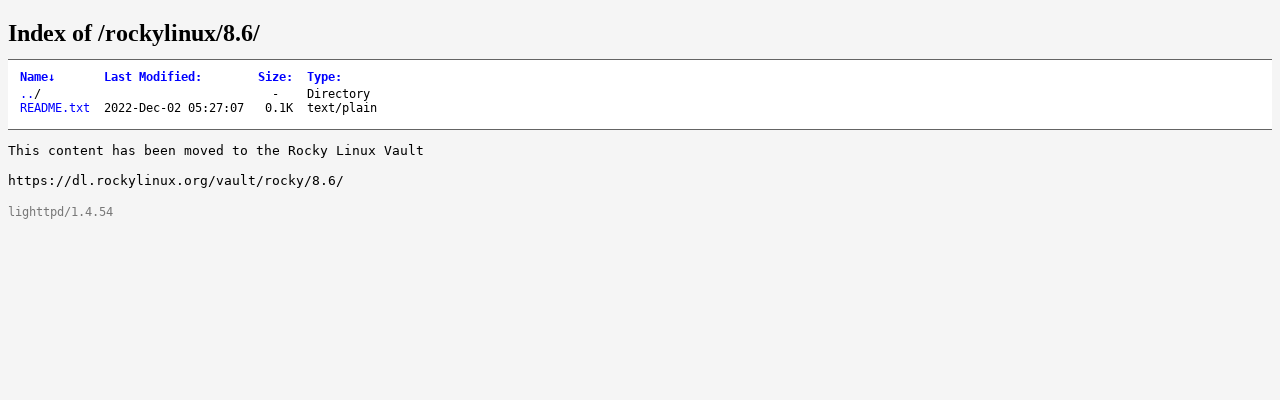

--- FILE ---
content_type: text/html; charset=utf-8
request_url: https://mirror.nsc.liu.se/rockylinux/8.6/
body_size: 6378
content:
<!DOCTYPE html>
<html>
<head>
<meta charset="utf-8">
<title>Index of /rockylinux/8.6/</title>
<style type="text/css">
a, a:active {text-decoration: none; color: blue;}
a:visited {color: #48468F;}
a:hover, a:focus {text-decoration: underline; color: red;}
body {background-color: #F5F5F5;}
h2 {margin-bottom: 12px;}
table {margin-left: 12px;}
th, td { font: 90% monospace; text-align: left;}
th { font-weight: bold; padding-right: 14px; padding-bottom: 3px;}
td {padding-right: 14px;}
td.s, th.s {text-align: right;}
div.list { background-color: white; border-top: 1px solid #646464; border-bottom: 1px solid #646464; padding-top: 10px; padding-bottom: 14px;}
div.foot { font: 90% monospace; color: #787878; padding-top: 4px;}
</style>
</head>
<body>
<h2>Index of /rockylinux/8.6/</h2>
<div class="list">
<table summary="Directory Listing" cellpadding="0" cellspacing="0">
<thead><tr><th class="n">Name</th><th class="m">Last Modified</th><th class="s">Size</th><th class="t">Type</th></tr></thead>
<tbody>
<tr class="d"><td class="n"><a href="../">..</a>/</td><td class="m">&nbsp;</td><td class="s">- &nbsp;</td><td class="t">Directory</td></tr>
<tr><td class="n"><a href="README.txt">README.txt</a></td><td class="m">2022-Dec-02 05:27:07</td><td class="s">0.1K</td><td class="t">text/plain</td></tr>
</tbody>
</table>
</div>
<pre class="readme">This content has been moved to the Rocky Linux Vault&#x0A;&#x0A;https://dl.rockylinux.org/vault/rocky/8.6/&#x0A;</pre><div class="foot">lighttpd/1.4.54</div>

<script type="text/javascript">
// <!--

var click_column;
var name_column = 0;
var date_column = 1;
var size_column = 2;
var type_column = 3;
var prev_span = null;

if (typeof(String.prototype.localeCompare) === 'undefined') {
 String.prototype.localeCompare = function(str, locale, options) {
   return ((this == str) ? 0 : ((this > str) ? 1 : -1));
 };
}

if (typeof(String.prototype.toLocaleUpperCase) === 'undefined') {
 String.prototype.toLocaleUpperCase = function() {
  return this.toUpperCase();
 };
}

function get_inner_text(el) {
 if((typeof el == 'string')||(typeof el == 'undefined'))
  return el;
 if(el.innerText)
  return el.innerText;
 else {
  var str = "";
  var cs = el.childNodes;
  var l = cs.length;
  for (i=0;i<l;i++) {
   if (cs[i].nodeType==1) str += get_inner_text(cs[i]);
   else if (cs[i].nodeType==3) str += cs[i].nodeValue;
  }
 }
 return str;
}

function isdigit(c) {
 return (c >= '0' && c <= '9');
}

function unit_multiplier(unit) {
 return (unit=='K') ? 1000
      : (unit=='M') ? 1000000
      : (unit=='G') ? 1000000000
      : (unit=='T') ? 1000000000000
      : (unit=='P') ? 1000000000000000
      : (unit=='E') ? 1000000000000000000 : 1;
}

var li_date_regex=/(\d{4})-(\w{3})-(\d{2}) (\d{2}):(\d{2}):(\d{2})/;

var li_mon = ['Jan','Feb','Mar','Apr','May','Jun',
              'Jul','Aug','Sep','Oct','Nov','Dec'];

function li_mon_num(mon) {
 var i; for (i = 0; i < 12 && mon != li_mon[i]; ++i); return i;
}

function li_date_cmp(s1, s2) {
 var dp1 = li_date_regex.exec(s1)
 var dp2 = li_date_regex.exec(s2)
 for (var i = 1; i < 7; ++i) {
  var cmp = (2 != i)
   ? parseInt(dp1[i]) - parseInt(dp2[i])
   : li_mon_num(dp1[2]) - li_mon_num(dp2[2]);
  if (0 != cmp) return cmp;
 }
 return 0;
}

function sortfn_then_by_name(a,b,sort_column) {
 if (sort_column == name_column || sort_column == type_column) {
  var ad = (a.cells[type_column].innerHTML === 'Directory');
  var bd = (b.cells[type_column].innerHTML === 'Directory');
  if (ad != bd) return (ad ? -1 : 1);
 }
 var at = get_inner_text(a.cells[sort_column]);
 var bt = get_inner_text(b.cells[sort_column]);
 var cmp;
 if (sort_column == name_column) {
  if (at == '..') return -1;
  if (bt == '..') return  1;
 }
 if (a.cells[sort_column].className == 'int') {
  cmp = parseInt(at)-parseInt(bt);
 } else if (sort_column == date_column) {
  var ad = isdigit(at.substr(0,1));
  var bd = isdigit(bt.substr(0,1));
  if (ad != bd) return (!ad ? -1 : 1);
  cmp = li_date_cmp(at,bt);
 } else if (sort_column == size_column) {
  var ai = parseInt(at, 10) * unit_multiplier(at.substr(-1,1));
  var bi = parseInt(bt, 10) * unit_multiplier(bt.substr(-1,1));
  if (at.substr(0,1) == '-') ai = -1;
  if (bt.substr(0,1) == '-') bi = -1;
  cmp = ai - bi;
 } else {
  cmp = at.toLocaleUpperCase().localeCompare(bt.toLocaleUpperCase());
  if (0 != cmp) return cmp;
  cmp = at.localeCompare(bt);
 }
 if (0 != cmp || sort_column == name_column) return cmp;
 return sortfn_then_by_name(a,b,name_column);
}

function sortfn(a,b) {
 return sortfn_then_by_name(a,b,click_column);
}

function resort(lnk) {
 var span = lnk.childNodes[1];
 var table = lnk.parentNode.parentNode.parentNode.parentNode;
 var rows = new Array();
 for (j=1;j<table.rows.length;j++)
  rows[j-1] = table.rows[j];
 click_column = lnk.parentNode.cellIndex;
 rows.sort(sortfn);

 if (prev_span != null) prev_span.innerHTML = '';
 if (span.getAttribute('sortdir')=='down') {
  span.innerHTML = '&uarr;';
  span.setAttribute('sortdir','up');
  rows.reverse();
 } else {
  span.innerHTML = '&darr;';
  span.setAttribute('sortdir','down');
 }
 for (i=0;i<rows.length;i++)
  table.tBodies[0].appendChild(rows[i]);
 prev_span = span;
}

function init_sort(init_sort_column, ascending) {
 var tables = document.getElementsByTagName("table");
 for (var i = 0; i < tables.length; i++) {
  var table = tables[i];
  //var c = table.getAttribute("class")
  //if (-1 != c.split(" ").indexOf("sort")) {
   var row = table.rows[0].cells;
   for (var j = 0; j < row.length; j++) {
    var n = row[j];
    if (n.childNodes.length == 1 && n.childNodes[0].nodeType == 3) {
     var link = document.createElement("a");
     var title = n.childNodes[0].nodeValue.replace(/:$/, "");
     link.appendChild(document.createTextNode(title));
     link.setAttribute("href", "#");
     link.setAttribute("class", "sortheader");
     link.setAttribute("onclick", "resort(this);return false;");
     var arrow = document.createElement("span");
     arrow.setAttribute("class", "sortarrow");
     arrow.appendChild(document.createTextNode(":"));
     link.appendChild(arrow)
     n.replaceChild(link, n.firstChild);
    }
   }
   var lnk = row[init_sort_column].firstChild;
   if (ascending) {
    var span = lnk.childNodes[1];
    span.setAttribute('sortdir','down');
   }
   resort(lnk);
  //}
 }
}

init_sort(0, 0);

// -->
</script>

</body>
</html>
